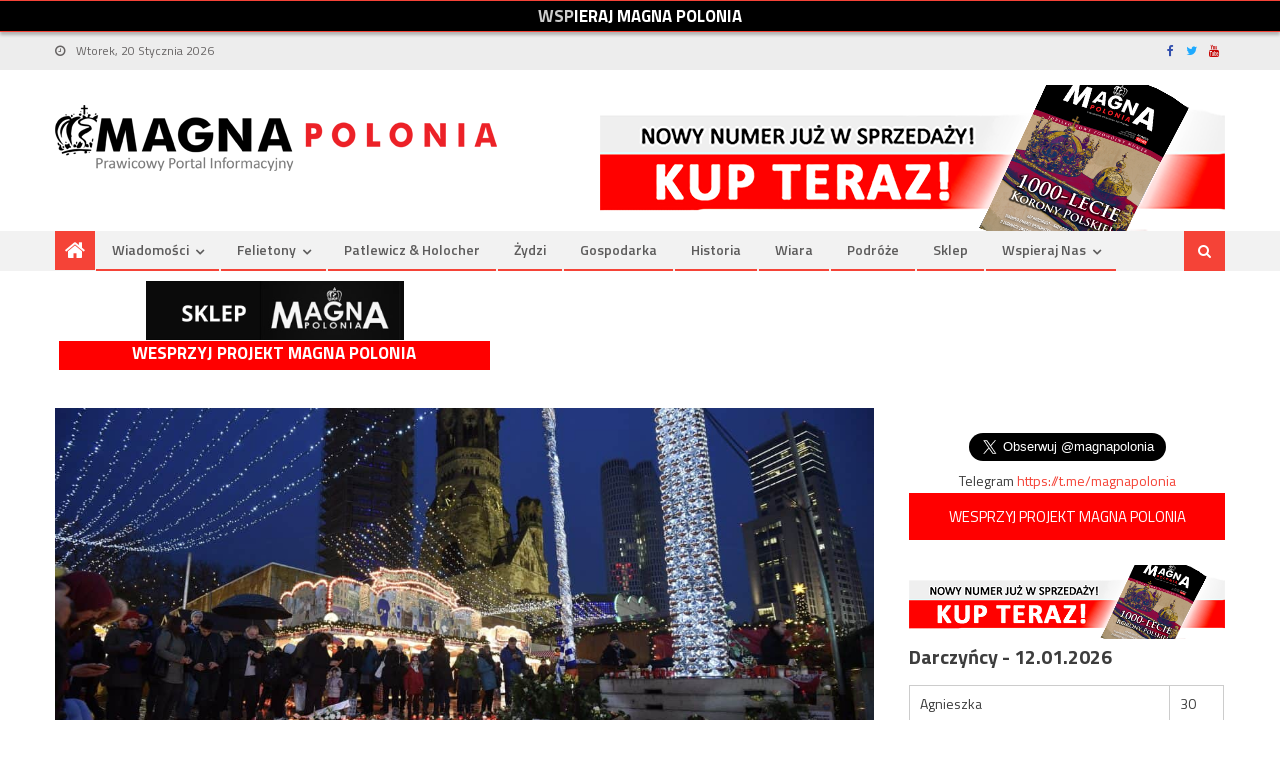

--- FILE ---
content_type: text/html; charset=UTF-8
request_url: https://www.magnapolonia.org/niemcy-usunieto-znicze-upamietniajace-ofiary-grudniowego-zamachu-terrorystycznego-na-swiatecznym-jarmarku/
body_size: 17701
content:
<!DOCTYPE html>
<html dir="ltr" lang="pl-PL" prefix="og: https://ogp.me/ns#" prefix="og: http://ogp.me/ns#">
<head>
<meta charset="UTF-8">
<meta name="viewport" content="width=device-width, initial-scale=1">
<link rel="shortcut icon" href="https://www.magnapolonia.org/wp-content/themes/editorial-magna/images/favicon.ico" />
<link rel="profile" href="http://gmpg.org/xfn/11">
<link rel="pingback" href="https://www.magnapolonia.org/xmlrpc.php">
<link media="all" href="https://www.magnapolonia.org/wp-content/cache/autoptimize/css/autoptimize_54c35d8675b8b8e01e3da4548bba70e9.css" rel="stylesheet"><title>Niemcy: Usunięto znicze upamiętniające ofiary grudniowego zamachu terrorystycznego na świątecznym jarmarku - Magna Polonia</title>
	<style>img:is([sizes="auto" i], [sizes^="auto," i]) { contain-intrinsic-size: 3000px 1500px }</style>
	
		<!-- All in One SEO 4.8.1.1 - aioseo.com -->
	<meta name="description" content="Jak informuje niezależny niemiecki portal Journalistenwatch. zlikwidowane zostało miejsce upamiętnienia ofiar zamachu na jarmarku bożonarodzeniowym w Berlinie. Plakaty, flagi, krzyże, wreszcie zdjęcia ofiar terroru i znicze usunięto, bo przeszkadzały w ustawieniu tegorocznego jarmarku, który za kilka dni zostanie otwarty na Bretscheidplatz. W miejscu, gdzie przed rokiem islamski terrorysta Anis Amri zamordował polskiego kierowcę Łukasza Urbana," />
	<meta name="robots" content="max-image-preview:large" />
	<meta name="author" content="Maciej Guzy"/>
	<link rel="canonical" href="https://www.magnapolonia.org/niemcy-usunieto-znicze-upamietniajace-ofiary-grudniowego-zamachu-terrorystycznego-na-swiatecznym-jarmarku/" />
	<meta name="generator" content="All in One SEO (AIOSEO) 4.8.1.1" />
		<meta property="og:locale" content="pl_PL" />
		<meta property="og:site_name" content="Magna Polonia" />
		<meta property="og:type" content="article" />
		<meta property="og:title" content="Niemcy: Usunięto znicze upamiętniające ofiary grudniowego zamachu terrorystycznego na świątecznym jarmarku - Magna Polonia" />
		<meta property="og:description" content="Jak informuje niezależny niemiecki portal Journalistenwatch. zlikwidowane zostało miejsce upamiętnienia ofiar zamachu na jarmarku bożonarodzeniowym w Berlinie. Plakaty, flagi, krzyże, wreszcie zdjęcia ofiar terroru i znicze usunięto, bo przeszkadzały w ustawieniu tegorocznego jarmarku, który za kilka dni zostanie otwarty na Bretscheidplatz. W miejscu, gdzie przed rokiem islamski terrorysta Anis Amri zamordował polskiego kierowcę Łukasza Urbana," />
		<meta property="og:url" content="https://www.magnapolonia.org/niemcy-usunieto-znicze-upamietniajace-ofiary-grudniowego-zamachu-terrorystycznego-na-swiatecznym-jarmarku/" />
		<meta property="og:image" content="https://www.magnapolonia.org/wp-content/uploads/2017/11/3b3ffb815731059b0d213a3f3b21590a.jpeg" />
		<meta property="og:image:secure_url" content="https://www.magnapolonia.org/wp-content/uploads/2017/11/3b3ffb815731059b0d213a3f3b21590a.jpeg" />
		<meta property="og:image:width" content="1210" />
		<meta property="og:image:height" content="806" />
		<meta property="article:section" content="Europa" />
		<meta property="article:published_time" content="2017-11-24T13:41:34+00:00" />
		<meta property="article:modified_time" content="2017-11-24T13:41:34+00:00" />
		<meta property="article:publisher" content="https://www.facebook.com/MagazynMagnaPolonia" />
		<meta name="twitter:card" content="summary_large_image" />
		<meta name="twitter:site" content="@magnapolonia" />
		<meta name="twitter:title" content="Niemcy: Usunięto znicze upamiętniające ofiary grudniowego zamachu terrorystycznego na świątecznym jarmarku - Magna Polonia" />
		<meta name="twitter:description" content="Jak informuje niezależny niemiecki portal Journalistenwatch. zlikwidowane zostało miejsce upamiętnienia ofiar zamachu na jarmarku bożonarodzeniowym w Berlinie. Plakaty, flagi, krzyże, wreszcie zdjęcia ofiar terroru i znicze usunięto, bo przeszkadzały w ustawieniu tegorocznego jarmarku, który za kilka dni zostanie otwarty na Bretscheidplatz. W miejscu, gdzie przed rokiem islamski terrorysta Anis Amri zamordował polskiego kierowcę Łukasza Urbana," />
		<meta name="twitter:creator" content="@magnapolonia" />
		<meta name="twitter:image" content="https://www.magnapolonia.org/wp-content/uploads/2017/11/3b3ffb815731059b0d213a3f3b21590a.jpeg" />
		<meta name="twitter:label1" content="Autor" />
		<meta name="twitter:data1" content="Maciej Guzy" />
		<meta name="twitter:label2" content="Szac. czas czytania" />
		<meta name="twitter:data2" content="1 minuta" />
		<script type="application/ld+json" class="aioseo-schema">
			{"@context":"https:\/\/schema.org","@graph":[{"@type":"Article","@id":"https:\/\/www.magnapolonia.org\/niemcy-usunieto-znicze-upamietniajace-ofiary-grudniowego-zamachu-terrorystycznego-na-swiatecznym-jarmarku\/#article","name":"Niemcy: Usuni\u0119to znicze upami\u0119tniaj\u0105ce ofiary grudniowego zamachu terrorystycznego na \u015bwi\u0105tecznym jarmarku - Magna Polonia","headline":"Niemcy: Usuni\u0119to znicze upami\u0119tniaj\u0105ce ofiary grudniowego zamachu terrorystycznego na \u015bwi\u0105tecznym jarmarku","author":{"@id":"https:\/\/www.magnapolonia.org\/author\/maciej-guzy\/#author"},"publisher":{"@id":"https:\/\/www.magnapolonia.org\/#organization"},"image":{"@type":"ImageObject","url":"https:\/\/www.magnapolonia.org\/wp-content\/uploads\/2017\/11\/3b3ffb815731059b0d213a3f3b21590a.jpeg","width":1210,"height":806,"caption":"epaselect epa05685729 Lit candles illuminate the scenery at the re-opened Christmas Market on Breitscheidplatz square in Berlin, Germany, 22 December 2016. An unknown assailant drove a truck into the crowded Christmas market in front of the Kaiser Wilhelm Memorial Church on 19 December evening killing at least twelve people and injuring around 50 more in what authorities said was a deliberate attack.  EPA\/RAINER JENSEN \nDostawca: PAP\/EPA."},"datePublished":"2017-11-24T14:41:34+01:00","dateModified":"2017-11-24T14:41:34+01:00","inLanguage":"pl-PL","mainEntityOfPage":{"@id":"https:\/\/www.magnapolonia.org\/niemcy-usunieto-znicze-upamietniajace-ofiary-grudniowego-zamachu-terrorystycznego-na-swiatecznym-jarmarku\/#webpage"},"isPartOf":{"@id":"https:\/\/www.magnapolonia.org\/niemcy-usunieto-znicze-upamietniajace-ofiary-grudniowego-zamachu-terrorystycznego-na-swiatecznym-jarmarku\/#webpage"},"articleSection":"Europa, Islam, Wiadomo\u015bci"},{"@type":"BreadcrumbList","@id":"https:\/\/www.magnapolonia.org\/niemcy-usunieto-znicze-upamietniajace-ofiary-grudniowego-zamachu-terrorystycznego-na-swiatecznym-jarmarku\/#breadcrumblist","itemListElement":[{"@type":"ListItem","@id":"https:\/\/www.magnapolonia.org\/#listItem","position":1,"name":"Dom","item":"https:\/\/www.magnapolonia.org\/","nextItem":{"@type":"ListItem","@id":"https:\/\/www.magnapolonia.org\/niemcy-usunieto-znicze-upamietniajace-ofiary-grudniowego-zamachu-terrorystycznego-na-swiatecznym-jarmarku\/#listItem","name":"Niemcy: Usuni\u0119to znicze upami\u0119tniaj\u0105ce ofiary grudniowego zamachu terrorystycznego na \u015bwi\u0105tecznym jarmarku"}},{"@type":"ListItem","@id":"https:\/\/www.magnapolonia.org\/niemcy-usunieto-znicze-upamietniajace-ofiary-grudniowego-zamachu-terrorystycznego-na-swiatecznym-jarmarku\/#listItem","position":2,"name":"Niemcy: Usuni\u0119to znicze upami\u0119tniaj\u0105ce ofiary grudniowego zamachu terrorystycznego na \u015bwi\u0105tecznym jarmarku","previousItem":{"@type":"ListItem","@id":"https:\/\/www.magnapolonia.org\/#listItem","name":"Dom"}}]},{"@type":"Organization","@id":"https:\/\/www.magnapolonia.org\/#organization","name":"Fundacja Magna Polonia","description":"Prawicowy Portal Informacyjny","url":"https:\/\/www.magnapolonia.org\/","telephone":"+48729977856","logo":{"@type":"ImageObject","url":"https:\/\/www.magnapolonia.org\/wp-content\/uploads\/2020\/11\/logo5.png","@id":"https:\/\/www.magnapolonia.org\/niemcy-usunieto-znicze-upamietniajace-ofiary-grudniowego-zamachu-terrorystycznego-na-swiatecznym-jarmarku\/#organizationLogo","width":1210,"height":532},"image":{"@id":"https:\/\/www.magnapolonia.org\/niemcy-usunieto-znicze-upamietniajace-ofiary-grudniowego-zamachu-terrorystycznego-na-swiatecznym-jarmarku\/#organizationLogo"},"sameAs":["https:\/\/www.facebook.com\/MagazynMagnaPolonia","https:\/\/twitter.com\/magnapolonia","https:\/\/www.instagram.com\/magna.polonia\/","https:\/\/www.youtube.com\/channel\/UC9W36UQLfThl4VhVnvtslkQ"]},{"@type":"Person","@id":"https:\/\/www.magnapolonia.org\/author\/maciej-guzy\/#author","url":"https:\/\/www.magnapolonia.org\/author\/maciej-guzy\/","name":"Maciej Guzy","image":{"@type":"ImageObject","@id":"https:\/\/www.magnapolonia.org\/niemcy-usunieto-znicze-upamietniajace-ofiary-grudniowego-zamachu-terrorystycznego-na-swiatecznym-jarmarku\/#authorImage","url":"https:\/\/secure.gravatar.com\/avatar\/236ad6eccdc6bff3b75f9ad174bed4077c156559b7b297d54ae79a5e4e947389?s=96&d=mm&r=g","width":96,"height":96,"caption":"Maciej Guzy"}},{"@type":"WebPage","@id":"https:\/\/www.magnapolonia.org\/niemcy-usunieto-znicze-upamietniajace-ofiary-grudniowego-zamachu-terrorystycznego-na-swiatecznym-jarmarku\/#webpage","url":"https:\/\/www.magnapolonia.org\/niemcy-usunieto-znicze-upamietniajace-ofiary-grudniowego-zamachu-terrorystycznego-na-swiatecznym-jarmarku\/","name":"Niemcy: Usuni\u0119to znicze upami\u0119tniaj\u0105ce ofiary grudniowego zamachu terrorystycznego na \u015bwi\u0105tecznym jarmarku - Magna Polonia","description":"Jak informuje niezale\u017cny niemiecki portal Journalistenwatch. zlikwidowane zosta\u0142o miejsce upami\u0119tnienia ofiar zamachu na jarmarku bo\u017conarodzeniowym w Berlinie. Plakaty, flagi, krzy\u017ce, wreszcie zdj\u0119cia ofiar terroru i znicze usuni\u0119to, bo przeszkadza\u0142y w ustawieniu tegorocznego jarmarku, kt\u00f3ry za kilka dni zostanie otwarty na Bretscheidplatz. W miejscu, gdzie przed rokiem islamski terrorysta Anis Amri zamordowa\u0142 polskiego kierowc\u0119 \u0141ukasza Urbana,","inLanguage":"pl-PL","isPartOf":{"@id":"https:\/\/www.magnapolonia.org\/#website"},"breadcrumb":{"@id":"https:\/\/www.magnapolonia.org\/niemcy-usunieto-znicze-upamietniajace-ofiary-grudniowego-zamachu-terrorystycznego-na-swiatecznym-jarmarku\/#breadcrumblist"},"author":{"@id":"https:\/\/www.magnapolonia.org\/author\/maciej-guzy\/#author"},"creator":{"@id":"https:\/\/www.magnapolonia.org\/author\/maciej-guzy\/#author"},"image":{"@type":"ImageObject","url":"https:\/\/www.magnapolonia.org\/wp-content\/uploads\/2017\/11\/3b3ffb815731059b0d213a3f3b21590a.jpeg","@id":"https:\/\/www.magnapolonia.org\/niemcy-usunieto-znicze-upamietniajace-ofiary-grudniowego-zamachu-terrorystycznego-na-swiatecznym-jarmarku\/#mainImage","width":1210,"height":806,"caption":"epaselect epa05685729 Lit candles illuminate the scenery at the re-opened Christmas Market on Breitscheidplatz square in Berlin, Germany, 22 December 2016. An unknown assailant drove a truck into the crowded Christmas market in front of the Kaiser Wilhelm Memorial Church on 19 December evening killing at least twelve people and injuring around 50 more in what authorities said was a deliberate attack.  EPA\/RAINER JENSEN \nDostawca: PAP\/EPA."},"primaryImageOfPage":{"@id":"https:\/\/www.magnapolonia.org\/niemcy-usunieto-znicze-upamietniajace-ofiary-grudniowego-zamachu-terrorystycznego-na-swiatecznym-jarmarku\/#mainImage"},"datePublished":"2017-11-24T14:41:34+01:00","dateModified":"2017-11-24T14:41:34+01:00"},{"@type":"WebSite","@id":"https:\/\/www.magnapolonia.org\/#website","url":"https:\/\/www.magnapolonia.org\/","name":"Magna Polonia","description":"Prawicowy Portal Informacyjny","inLanguage":"pl-PL","publisher":{"@id":"https:\/\/www.magnapolonia.org\/#organization"}}]}
		</script>
		<!-- All in One SEO -->

<link rel='dns-prefetch' href='//www.magnapolonia.org' />
<link rel='dns-prefetch' href='//fonts.googleapis.com' />
<link rel="alternate" type="application/rss+xml" title="Magna Polonia &raquo; Kanał z wpisami" href="https://www.magnapolonia.org/feed/" />
<script type="text/javascript">
/* <![CDATA[ */
window._wpemojiSettings = {"baseUrl":"https:\/\/s.w.org\/images\/core\/emoji\/16.0.1\/72x72\/","ext":".png","svgUrl":"https:\/\/s.w.org\/images\/core\/emoji\/16.0.1\/svg\/","svgExt":".svg","source":{"concatemoji":"https:\/\/www.magnapolonia.org\/wp-includes\/js\/wp-emoji-release.min.js?ver=6.8.3"}};
/*! This file is auto-generated */
!function(s,n){var o,i,e;function c(e){try{var t={supportTests:e,timestamp:(new Date).valueOf()};sessionStorage.setItem(o,JSON.stringify(t))}catch(e){}}function p(e,t,n){e.clearRect(0,0,e.canvas.width,e.canvas.height),e.fillText(t,0,0);var t=new Uint32Array(e.getImageData(0,0,e.canvas.width,e.canvas.height).data),a=(e.clearRect(0,0,e.canvas.width,e.canvas.height),e.fillText(n,0,0),new Uint32Array(e.getImageData(0,0,e.canvas.width,e.canvas.height).data));return t.every(function(e,t){return e===a[t]})}function u(e,t){e.clearRect(0,0,e.canvas.width,e.canvas.height),e.fillText(t,0,0);for(var n=e.getImageData(16,16,1,1),a=0;a<n.data.length;a++)if(0!==n.data[a])return!1;return!0}function f(e,t,n,a){switch(t){case"flag":return n(e,"\ud83c\udff3\ufe0f\u200d\u26a7\ufe0f","\ud83c\udff3\ufe0f\u200b\u26a7\ufe0f")?!1:!n(e,"\ud83c\udde8\ud83c\uddf6","\ud83c\udde8\u200b\ud83c\uddf6")&&!n(e,"\ud83c\udff4\udb40\udc67\udb40\udc62\udb40\udc65\udb40\udc6e\udb40\udc67\udb40\udc7f","\ud83c\udff4\u200b\udb40\udc67\u200b\udb40\udc62\u200b\udb40\udc65\u200b\udb40\udc6e\u200b\udb40\udc67\u200b\udb40\udc7f");case"emoji":return!a(e,"\ud83e\udedf")}return!1}function g(e,t,n,a){var r="undefined"!=typeof WorkerGlobalScope&&self instanceof WorkerGlobalScope?new OffscreenCanvas(300,150):s.createElement("canvas"),o=r.getContext("2d",{willReadFrequently:!0}),i=(o.textBaseline="top",o.font="600 32px Arial",{});return e.forEach(function(e){i[e]=t(o,e,n,a)}),i}function t(e){var t=s.createElement("script");t.src=e,t.defer=!0,s.head.appendChild(t)}"undefined"!=typeof Promise&&(o="wpEmojiSettingsSupports",i=["flag","emoji"],n.supports={everything:!0,everythingExceptFlag:!0},e=new Promise(function(e){s.addEventListener("DOMContentLoaded",e,{once:!0})}),new Promise(function(t){var n=function(){try{var e=JSON.parse(sessionStorage.getItem(o));if("object"==typeof e&&"number"==typeof e.timestamp&&(new Date).valueOf()<e.timestamp+604800&&"object"==typeof e.supportTests)return e.supportTests}catch(e){}return null}();if(!n){if("undefined"!=typeof Worker&&"undefined"!=typeof OffscreenCanvas&&"undefined"!=typeof URL&&URL.createObjectURL&&"undefined"!=typeof Blob)try{var e="postMessage("+g.toString()+"("+[JSON.stringify(i),f.toString(),p.toString(),u.toString()].join(",")+"));",a=new Blob([e],{type:"text/javascript"}),r=new Worker(URL.createObjectURL(a),{name:"wpTestEmojiSupports"});return void(r.onmessage=function(e){c(n=e.data),r.terminate(),t(n)})}catch(e){}c(n=g(i,f,p,u))}t(n)}).then(function(e){for(var t in e)n.supports[t]=e[t],n.supports.everything=n.supports.everything&&n.supports[t],"flag"!==t&&(n.supports.everythingExceptFlag=n.supports.everythingExceptFlag&&n.supports[t]);n.supports.everythingExceptFlag=n.supports.everythingExceptFlag&&!n.supports.flag,n.DOMReady=!1,n.readyCallback=function(){n.DOMReady=!0}}).then(function(){return e}).then(function(){var e;n.supports.everything||(n.readyCallback(),(e=n.source||{}).concatemoji?t(e.concatemoji):e.wpemoji&&e.twemoji&&(t(e.twemoji),t(e.wpemoji)))}))}((window,document),window._wpemojiSettings);
/* ]]> */
</script>
<style id='wp-emoji-styles-inline-css' type='text/css'>

	img.wp-smiley, img.emoji {
		display: inline !important;
		border: none !important;
		box-shadow: none !important;
		height: 1em !important;
		width: 1em !important;
		margin: 0 0.07em !important;
		vertical-align: -0.1em !important;
		background: none !important;
		padding: 0 !important;
	}
</style>

<style id='classic-theme-styles-inline-css' type='text/css'>
/*! This file is auto-generated */
.wp-block-button__link{color:#fff;background-color:#32373c;border-radius:9999px;box-shadow:none;text-decoration:none;padding:calc(.667em + 2px) calc(1.333em + 2px);font-size:1.125em}.wp-block-file__button{background:#32373c;color:#fff;text-decoration:none}
</style>
<style id='global-styles-inline-css' type='text/css'>
:root{--wp--preset--aspect-ratio--square: 1;--wp--preset--aspect-ratio--4-3: 4/3;--wp--preset--aspect-ratio--3-4: 3/4;--wp--preset--aspect-ratio--3-2: 3/2;--wp--preset--aspect-ratio--2-3: 2/3;--wp--preset--aspect-ratio--16-9: 16/9;--wp--preset--aspect-ratio--9-16: 9/16;--wp--preset--color--black: #000000;--wp--preset--color--cyan-bluish-gray: #abb8c3;--wp--preset--color--white: #ffffff;--wp--preset--color--pale-pink: #f78da7;--wp--preset--color--vivid-red: #cf2e2e;--wp--preset--color--luminous-vivid-orange: #ff6900;--wp--preset--color--luminous-vivid-amber: #fcb900;--wp--preset--color--light-green-cyan: #7bdcb5;--wp--preset--color--vivid-green-cyan: #00d084;--wp--preset--color--pale-cyan-blue: #8ed1fc;--wp--preset--color--vivid-cyan-blue: #0693e3;--wp--preset--color--vivid-purple: #9b51e0;--wp--preset--gradient--vivid-cyan-blue-to-vivid-purple: linear-gradient(135deg,rgba(6,147,227,1) 0%,rgb(155,81,224) 100%);--wp--preset--gradient--light-green-cyan-to-vivid-green-cyan: linear-gradient(135deg,rgb(122,220,180) 0%,rgb(0,208,130) 100%);--wp--preset--gradient--luminous-vivid-amber-to-luminous-vivid-orange: linear-gradient(135deg,rgba(252,185,0,1) 0%,rgba(255,105,0,1) 100%);--wp--preset--gradient--luminous-vivid-orange-to-vivid-red: linear-gradient(135deg,rgba(255,105,0,1) 0%,rgb(207,46,46) 100%);--wp--preset--gradient--very-light-gray-to-cyan-bluish-gray: linear-gradient(135deg,rgb(238,238,238) 0%,rgb(169,184,195) 100%);--wp--preset--gradient--cool-to-warm-spectrum: linear-gradient(135deg,rgb(74,234,220) 0%,rgb(151,120,209) 20%,rgb(207,42,186) 40%,rgb(238,44,130) 60%,rgb(251,105,98) 80%,rgb(254,248,76) 100%);--wp--preset--gradient--blush-light-purple: linear-gradient(135deg,rgb(255,206,236) 0%,rgb(152,150,240) 100%);--wp--preset--gradient--blush-bordeaux: linear-gradient(135deg,rgb(254,205,165) 0%,rgb(254,45,45) 50%,rgb(107,0,62) 100%);--wp--preset--gradient--luminous-dusk: linear-gradient(135deg,rgb(255,203,112) 0%,rgb(199,81,192) 50%,rgb(65,88,208) 100%);--wp--preset--gradient--pale-ocean: linear-gradient(135deg,rgb(255,245,203) 0%,rgb(182,227,212) 50%,rgb(51,167,181) 100%);--wp--preset--gradient--electric-grass: linear-gradient(135deg,rgb(202,248,128) 0%,rgb(113,206,126) 100%);--wp--preset--gradient--midnight: linear-gradient(135deg,rgb(2,3,129) 0%,rgb(40,116,252) 100%);--wp--preset--font-size--small: 13px;--wp--preset--font-size--medium: 20px;--wp--preset--font-size--large: 36px;--wp--preset--font-size--x-large: 42px;--wp--preset--spacing--20: 0.44rem;--wp--preset--spacing--30: 0.67rem;--wp--preset--spacing--40: 1rem;--wp--preset--spacing--50: 1.5rem;--wp--preset--spacing--60: 2.25rem;--wp--preset--spacing--70: 3.38rem;--wp--preset--spacing--80: 5.06rem;--wp--preset--shadow--natural: 6px 6px 9px rgba(0, 0, 0, 0.2);--wp--preset--shadow--deep: 12px 12px 50px rgba(0, 0, 0, 0.4);--wp--preset--shadow--sharp: 6px 6px 0px rgba(0, 0, 0, 0.2);--wp--preset--shadow--outlined: 6px 6px 0px -3px rgba(255, 255, 255, 1), 6px 6px rgba(0, 0, 0, 1);--wp--preset--shadow--crisp: 6px 6px 0px rgba(0, 0, 0, 1);}:where(.is-layout-flex){gap: 0.5em;}:where(.is-layout-grid){gap: 0.5em;}body .is-layout-flex{display: flex;}.is-layout-flex{flex-wrap: wrap;align-items: center;}.is-layout-flex > :is(*, div){margin: 0;}body .is-layout-grid{display: grid;}.is-layout-grid > :is(*, div){margin: 0;}:where(.wp-block-columns.is-layout-flex){gap: 2em;}:where(.wp-block-columns.is-layout-grid){gap: 2em;}:where(.wp-block-post-template.is-layout-flex){gap: 1.25em;}:where(.wp-block-post-template.is-layout-grid){gap: 1.25em;}.has-black-color{color: var(--wp--preset--color--black) !important;}.has-cyan-bluish-gray-color{color: var(--wp--preset--color--cyan-bluish-gray) !important;}.has-white-color{color: var(--wp--preset--color--white) !important;}.has-pale-pink-color{color: var(--wp--preset--color--pale-pink) !important;}.has-vivid-red-color{color: var(--wp--preset--color--vivid-red) !important;}.has-luminous-vivid-orange-color{color: var(--wp--preset--color--luminous-vivid-orange) !important;}.has-luminous-vivid-amber-color{color: var(--wp--preset--color--luminous-vivid-amber) !important;}.has-light-green-cyan-color{color: var(--wp--preset--color--light-green-cyan) !important;}.has-vivid-green-cyan-color{color: var(--wp--preset--color--vivid-green-cyan) !important;}.has-pale-cyan-blue-color{color: var(--wp--preset--color--pale-cyan-blue) !important;}.has-vivid-cyan-blue-color{color: var(--wp--preset--color--vivid-cyan-blue) !important;}.has-vivid-purple-color{color: var(--wp--preset--color--vivid-purple) !important;}.has-black-background-color{background-color: var(--wp--preset--color--black) !important;}.has-cyan-bluish-gray-background-color{background-color: var(--wp--preset--color--cyan-bluish-gray) !important;}.has-white-background-color{background-color: var(--wp--preset--color--white) !important;}.has-pale-pink-background-color{background-color: var(--wp--preset--color--pale-pink) !important;}.has-vivid-red-background-color{background-color: var(--wp--preset--color--vivid-red) !important;}.has-luminous-vivid-orange-background-color{background-color: var(--wp--preset--color--luminous-vivid-orange) !important;}.has-luminous-vivid-amber-background-color{background-color: var(--wp--preset--color--luminous-vivid-amber) !important;}.has-light-green-cyan-background-color{background-color: var(--wp--preset--color--light-green-cyan) !important;}.has-vivid-green-cyan-background-color{background-color: var(--wp--preset--color--vivid-green-cyan) !important;}.has-pale-cyan-blue-background-color{background-color: var(--wp--preset--color--pale-cyan-blue) !important;}.has-vivid-cyan-blue-background-color{background-color: var(--wp--preset--color--vivid-cyan-blue) !important;}.has-vivid-purple-background-color{background-color: var(--wp--preset--color--vivid-purple) !important;}.has-black-border-color{border-color: var(--wp--preset--color--black) !important;}.has-cyan-bluish-gray-border-color{border-color: var(--wp--preset--color--cyan-bluish-gray) !important;}.has-white-border-color{border-color: var(--wp--preset--color--white) !important;}.has-pale-pink-border-color{border-color: var(--wp--preset--color--pale-pink) !important;}.has-vivid-red-border-color{border-color: var(--wp--preset--color--vivid-red) !important;}.has-luminous-vivid-orange-border-color{border-color: var(--wp--preset--color--luminous-vivid-orange) !important;}.has-luminous-vivid-amber-border-color{border-color: var(--wp--preset--color--luminous-vivid-amber) !important;}.has-light-green-cyan-border-color{border-color: var(--wp--preset--color--light-green-cyan) !important;}.has-vivid-green-cyan-border-color{border-color: var(--wp--preset--color--vivid-green-cyan) !important;}.has-pale-cyan-blue-border-color{border-color: var(--wp--preset--color--pale-cyan-blue) !important;}.has-vivid-cyan-blue-border-color{border-color: var(--wp--preset--color--vivid-cyan-blue) !important;}.has-vivid-purple-border-color{border-color: var(--wp--preset--color--vivid-purple) !important;}.has-vivid-cyan-blue-to-vivid-purple-gradient-background{background: var(--wp--preset--gradient--vivid-cyan-blue-to-vivid-purple) !important;}.has-light-green-cyan-to-vivid-green-cyan-gradient-background{background: var(--wp--preset--gradient--light-green-cyan-to-vivid-green-cyan) !important;}.has-luminous-vivid-amber-to-luminous-vivid-orange-gradient-background{background: var(--wp--preset--gradient--luminous-vivid-amber-to-luminous-vivid-orange) !important;}.has-luminous-vivid-orange-to-vivid-red-gradient-background{background: var(--wp--preset--gradient--luminous-vivid-orange-to-vivid-red) !important;}.has-very-light-gray-to-cyan-bluish-gray-gradient-background{background: var(--wp--preset--gradient--very-light-gray-to-cyan-bluish-gray) !important;}.has-cool-to-warm-spectrum-gradient-background{background: var(--wp--preset--gradient--cool-to-warm-spectrum) !important;}.has-blush-light-purple-gradient-background{background: var(--wp--preset--gradient--blush-light-purple) !important;}.has-blush-bordeaux-gradient-background{background: var(--wp--preset--gradient--blush-bordeaux) !important;}.has-luminous-dusk-gradient-background{background: var(--wp--preset--gradient--luminous-dusk) !important;}.has-pale-ocean-gradient-background{background: var(--wp--preset--gradient--pale-ocean) !important;}.has-electric-grass-gradient-background{background: var(--wp--preset--gradient--electric-grass) !important;}.has-midnight-gradient-background{background: var(--wp--preset--gradient--midnight) !important;}.has-small-font-size{font-size: var(--wp--preset--font-size--small) !important;}.has-medium-font-size{font-size: var(--wp--preset--font-size--medium) !important;}.has-large-font-size{font-size: var(--wp--preset--font-size--large) !important;}.has-x-large-font-size{font-size: var(--wp--preset--font-size--x-large) !important;}
:where(.wp-block-post-template.is-layout-flex){gap: 1.25em;}:where(.wp-block-post-template.is-layout-grid){gap: 1.25em;}
:where(.wp-block-columns.is-layout-flex){gap: 2em;}:where(.wp-block-columns.is-layout-grid){gap: 2em;}
:root :where(.wp-block-pullquote){font-size: 1.5em;line-height: 1.6;}
</style>
<style id='age-gate-custom-inline-css' type='text/css'>
:root{--ag-background-image-position: center center;--ag-background-image-opacity: 1;--ag-form-background: rgba(255,255,255,1);--ag-text-color: #000000;--ag-blur: 5px;}
</style>

<style id='age-gate-options-inline-css' type='text/css'>
:root{--ag-background-image-position: center center;--ag-background-image-opacity: 1;--ag-form-background: rgba(255,255,255,1);--ag-text-color: #000000;--ag-blur: 5px;}
</style>





<link rel='stylesheet' id='editorial-google-font-css' href='//fonts.googleapis.com/css?family=Titillium+Web%3A400%2C600%2C700%2C300&#038;subset=latin%2Clatin-ext&#038;ver=6.8.3' type='text/css' media='all' />


<script type="text/javascript" src="https://www.magnapolonia.org/wp-includes/js/jquery/jquery.min.js?ver=3.7.1" id="jquery-core-js"></script>

<link rel="https://api.w.org/" href="https://www.magnapolonia.org/wp-json/" /><link rel="alternate" title="JSON" type="application/json" href="https://www.magnapolonia.org/wp-json/wp/v2/posts/31479" /><link rel="EditURI" type="application/rsd+xml" title="RSD" href="https://www.magnapolonia.org/xmlrpc.php?rsd" />
<meta name="generator" content="WordPress 6.8.3" />
<link rel='shortlink' href='https://www.magnapolonia.org/?p=31479' />
<link rel="alternate" title="oEmbed (JSON)" type="application/json+oembed" href="https://www.magnapolonia.org/wp-json/oembed/1.0/embed?url=https%3A%2F%2Fwww.magnapolonia.org%2Fniemcy-usunieto-znicze-upamietniajace-ofiary-grudniowego-zamachu-terrorystycznego-na-swiatecznym-jarmarku%2F" />
<link rel="alternate" title="oEmbed (XML)" type="text/xml+oembed" href="https://www.magnapolonia.org/wp-json/oembed/1.0/embed?url=https%3A%2F%2Fwww.magnapolonia.org%2Fniemcy-usunieto-znicze-upamietniajace-ofiary-grudniowego-zamachu-terrorystycznego-na-swiatecznym-jarmarku%2F&#038;format=xml" />
<meta name="follow.[base64]" content="RYBlU9h3veEFJ0twQ22T"/>    <meta property="og:type" content="article" />
    <meta property="og:title" content="Niemcy: Usunięto znicze upamiętniające ofiary grudniowego zamachu terrorystycznego na świątecznym jarmarku" />
    <meta property="og:url" content="https://www.magnapolonia.org/niemcy-usunieto-znicze-upamietniajace-ofiary-grudniowego-zamachu-terrorystycznego-na-swiatecznym-jarmarku/" />
    <meta property="og:description" content="Jak informuje niezależny niemiecki portal Journalistenwatch. zlikwidowane zostało miejsce upamiętnienia ofiar zamachu na jarmarku bożonarodzeniowym w Berlinie. Plakaty, flagi, krzyże, wreszcie zdjęcia ofiar terroru i znicze usunięto, bo przeszkadzały w ustawieniu tegorocznego jarmarku, który za kilka dni zostanie otwarty na Bretscheidplatz. W miejscu, gdzie przed rokiem islamski terrorysta Anis Amri zamordował polskiego kierowcę Łukasza Urbana, [&hellip;]" />
        <meta property="og:image" content="https://www.magnapolonia.org/wp-content/uploads/2017/11/3b3ffb815731059b0d213a3f3b21590a.jpeg" />
    
    
<!-- Google tag (gtag.js) -->
<script async src="https://www.googletagmanager.com/gtag/js?id=G-GBF8TEZK7P"></script>
<script>
  window.dataLayer = window.dataLayer || [];
  function gtag(){dataLayer.push(arguments);}
  gtag('js', new Date());

  gtag('config', 'G-GBF8TEZK7P', { 'content_author': '9' });
</script>

  <!-- reklama_head_rest -->
              <style type="text/css">
                .category-button.mt-cat-13 a { background: #f54337}
.category-button.mt-cat-13 a:hover { background: #c31105}
.block-header.mt-cat-13 { border-left: 2px solid #f54337 }
.archive .page-header.mt-cat-13 { border-left: 4px solid #f54337 }
#site-navigation ul li.mt-cat-13 { border-bottom-color: #f54337 }
.category-button.mt-cat-2 a { background: #f54337}
.category-button.mt-cat-2 a:hover { background: #c31105}
.block-header.mt-cat-2 { border-left: 2px solid #f54337 }
.archive .page-header.mt-cat-2 { border-left: 4px solid #f54337 }
#site-navigation ul li.mt-cat-2 { border-bottom-color: #f54337 }
.category-button.mt-cat-3 a { background: #f54337}
.category-button.mt-cat-3 a:hover { background: #c31105}
.block-header.mt-cat-3 { border-left: 2px solid #f54337 }
.archive .page-header.mt-cat-3 { border-left: 4px solid #f54337 }
#site-navigation ul li.mt-cat-3 { border-bottom-color: #f54337 }
.category-button.mt-cat-6 a { background: #f54337}
.category-button.mt-cat-6 a:hover { background: #c31105}
.block-header.mt-cat-6 { border-left: 2px solid #f54337 }
.archive .page-header.mt-cat-6 { border-left: 4px solid #f54337 }
#site-navigation ul li.mt-cat-6 { border-bottom-color: #f54337 }
.category-button.mt-cat-170 a { background: #f54337}
.category-button.mt-cat-170 a:hover { background: #c31105}
.block-header.mt-cat-170 { border-left: 2px solid #f54337 }
.archive .page-header.mt-cat-170 { border-left: 4px solid #f54337 }
#site-navigation ul li.mt-cat-170 { border-bottom-color: #f54337 }
.category-button.mt-cat-7 a { background: #f54337}
.category-button.mt-cat-7 a:hover { background: #c31105}
.block-header.mt-cat-7 { border-left: 2px solid #f54337 }
.archive .page-header.mt-cat-7 { border-left: 4px solid #f54337 }
#site-navigation ul li.mt-cat-7 { border-bottom-color: #f54337 }
.category-button.mt-cat-8 a { background: #f54337}
.category-button.mt-cat-8 a:hover { background: #c31105}
.block-header.mt-cat-8 { border-left: 2px solid #f54337 }
.archive .page-header.mt-cat-8 { border-left: 4px solid #f54337 }
#site-navigation ul li.mt-cat-8 { border-bottom-color: #f54337 }
.category-button.mt-cat-133 a { background: #f54337}
.category-button.mt-cat-133 a:hover { background: #c31105}
.block-header.mt-cat-133 { border-left: 2px solid #f54337 }
.archive .page-header.mt-cat-133 { border-left: 4px solid #f54337 }
#site-navigation ul li.mt-cat-133 { border-bottom-color: #f54337 }
.category-button.mt-cat-27 a { background: #f54337}
.category-button.mt-cat-27 a:hover { background: #c31105}
.block-header.mt-cat-27 { border-left: 2px solid #f54337 }
.archive .page-header.mt-cat-27 { border-left: 4px solid #f54337 }
#site-navigation ul li.mt-cat-27 { border-bottom-color: #f54337 }
.category-button.mt-cat-5 a { background: #f54337}
.category-button.mt-cat-5 a:hover { background: #c31105}
.block-header.mt-cat-5 { border-left: 2px solid #f54337 }
.archive .page-header.mt-cat-5 { border-left: 4px solid #f54337 }
#site-navigation ul li.mt-cat-5 { border-bottom-color: #f54337 }
.category-button.mt-cat-210 a { background: #f54337}
.category-button.mt-cat-210 a:hover { background: #c31105}
.block-header.mt-cat-210 { border-left: 2px solid #f54337 }
.archive .page-header.mt-cat-210 { border-left: 4px solid #f54337 }
#site-navigation ul li.mt-cat-210 { border-bottom-color: #f54337 }
.category-button.mt-cat-282 a { background: #f54337}
.category-button.mt-cat-282 a:hover { background: #c31105}
.block-header.mt-cat-282 { border-left: 2px solid #f54337 }
.archive .page-header.mt-cat-282 { border-left: 4px solid #f54337 }
#site-navigation ul li.mt-cat-282 { border-bottom-color: #f54337 }
.category-button.mt-cat-12 a { background: #f54337}
.category-button.mt-cat-12 a:hover { background: #c31105}
.block-header.mt-cat-12 { border-left: 2px solid #f54337 }
.archive .page-header.mt-cat-12 { border-left: 4px solid #f54337 }
#site-navigation ul li.mt-cat-12 { border-bottom-color: #f54337 }
.category-button.mt-cat-4 a { background: #f54337}
.category-button.mt-cat-4 a:hover { background: #c31105}
.block-header.mt-cat-4 { border-left: 2px solid #f54337 }
.archive .page-header.mt-cat-4 { border-left: 4px solid #f54337 }
#site-navigation ul li.mt-cat-4 { border-bottom-color: #f54337 }
.category-button.mt-cat-169 a { background: #f54337}
.category-button.mt-cat-169 a:hover { background: #c31105}
.block-header.mt-cat-169 { border-left: 2px solid #f54337 }
.archive .page-header.mt-cat-169 { border-left: 4px solid #f54337 }
#site-navigation ul li.mt-cat-169 { border-bottom-color: #f54337 }
.category-button.mt-cat-14 a { background: #f54337}
.category-button.mt-cat-14 a:hover { background: #c31105}
.block-header.mt-cat-14 { border-left: 2px solid #f54337 }
.archive .page-header.mt-cat-14 { border-left: 4px solid #f54337 }
#site-navigation ul li.mt-cat-14 { border-bottom-color: #f54337 }
.category-button.mt-cat-16 a { background: #f54337}
.category-button.mt-cat-16 a:hover { background: #c31105}
.block-header.mt-cat-16 { border-left: 2px solid #f54337 }
.archive .page-header.mt-cat-16 { border-left: 4px solid #f54337 }
#site-navigation ul li.mt-cat-16 { border-bottom-color: #f54337 }
.category-button.mt-cat-195 a { background: #f54337}
.category-button.mt-cat-195 a:hover { background: #c31105}
.block-header.mt-cat-195 { border-left: 2px solid #f54337 }
.archive .page-header.mt-cat-195 { border-left: 4px solid #f54337 }
#site-navigation ul li.mt-cat-195 { border-bottom-color: #f54337 }
.category-button.mt-cat-206 a { background: #f54337}
.category-button.mt-cat-206 a:hover { background: #c31105}
.block-header.mt-cat-206 { border-left: 2px solid #f54337 }
.archive .page-header.mt-cat-206 { border-left: 4px solid #f54337 }
#site-navigation ul li.mt-cat-206 { border-bottom-color: #f54337 }
.category-button.mt-cat-205 a { background: #f54337}
.category-button.mt-cat-205 a:hover { background: #c31105}
.block-header.mt-cat-205 { border-left: 2px solid #f54337 }
.archive .page-header.mt-cat-205 { border-left: 4px solid #f54337 }
#site-navigation ul li.mt-cat-205 { border-bottom-color: #f54337 }
.category-button.mt-cat-209 a { background: #f54337}
.category-button.mt-cat-209 a:hover { background: #c31105}
.block-header.mt-cat-209 { border-left: 2px solid #f54337 }
.archive .page-header.mt-cat-209 { border-left: 4px solid #f54337 }
#site-navigation ul li.mt-cat-209 { border-bottom-color: #f54337 }
.category-button.mt-cat-194 a { background: #f54337}
.category-button.mt-cat-194 a:hover { background: #c31105}
.block-header.mt-cat-194 { border-left: 2px solid #f54337 }
.archive .page-header.mt-cat-194 { border-left: 4px solid #f54337 }
#site-navigation ul li.mt-cat-194 { border-bottom-color: #f54337 }
.category-button.mt-cat-207 a { background: #f54337}
.category-button.mt-cat-207 a:hover { background: #c31105}
.block-header.mt-cat-207 { border-left: 2px solid #f54337 }
.archive .page-header.mt-cat-207 { border-left: 4px solid #f54337 }
#site-navigation ul li.mt-cat-207 { border-bottom-color: #f54337 }
.category-button.mt-cat-204 a { background: #f54337}
.category-button.mt-cat-204 a:hover { background: #c31105}
.block-header.mt-cat-204 { border-left: 2px solid #f54337 }
.archive .page-header.mt-cat-204 { border-left: 4px solid #f54337 }
#site-navigation ul li.mt-cat-204 { border-bottom-color: #f54337 }
.category-button.mt-cat-1 a { background: #f54337}
.category-button.mt-cat-1 a:hover { background: #c31105}
.block-header.mt-cat-1 { border-left: 2px solid #f54337 }
.archive .page-header.mt-cat-1 { border-left: 4px solid #f54337 }
#site-navigation ul li.mt-cat-1 { border-bottom-color: #f54337 }
.category-button.mt-cat-10 a { background: #f54337}
.category-button.mt-cat-10 a:hover { background: #c31105}
.block-header.mt-cat-10 { border-left: 2px solid #f54337 }
.archive .page-header.mt-cat-10 { border-left: 4px solid #f54337 }
#site-navigation ul li.mt-cat-10 { border-bottom-color: #f54337 }
.category-button.mt-cat-211 a { background: #f54337}
.category-button.mt-cat-211 a:hover { background: #c31105}
.block-header.mt-cat-211 { border-left: 2px solid #f54337 }
.archive .page-header.mt-cat-211 { border-left: 4px solid #f54337 }
#site-navigation ul li.mt-cat-211 { border-bottom-color: #f54337 }
.navigation .nav-links a,.bttn,button,input[type='button'],input[type='reset'],input[type='submit'],.navigation .nav-links a:hover,.bttn:hover,button,input[type='button']:hover,input[type='reset']:hover,input[type='submit']:hover,.edit-link .post-edit-link ,.reply .comment-reply-link,.home-icon,.search-main,.header-search-wrapper .search-form-main .search-submit,.mt-slider-section .bx-controls a:hover,.widget_search .search-submit,.error404 .page-title,.archive.archive-classic .entry-title a:after,#mt-scrollup,.widget_tag_cloud .tagcloud a:hover,.sub-toggle,#site-navigation ul > li:hover > .sub-toggle, #site-navigation ul > li.current-menu-item .sub-toggle, #site-navigation ul > li.current-menu-ancestor .sub-toggle{ background:#f54337}
.navigation .nav-links a,.bttn,button,input[type='button'],input[type='reset'],input[type='submit'],.widget_search .search-submit,.widget_tag_cloud .tagcloud a:hover{ border-color:#f54337}
.comment-list .comment-body ,.header-search-wrapper .search-form-main{ border-top-color:#f54337}
#site-navigation ul li,.header-search-wrapper .search-form-main:before{ border-bottom-color:#f54337}
.archive .page-header,.block-header, .widget .widget-title-wrapper, .related-articles-wrapper .widget-title-wrapper{ border-left-color:#f54337}
a,a:hover,a:focus,a:active,.entry-footer a:hover,.comment-author .fn .url:hover,#cancel-comment-reply-link,#cancel-comment-reply-link:before, .logged-in-as a,.top-menu ul li a:hover,#footer-navigation ul li a:hover,#site-navigation ul li a:hover,#site-navigation ul li.current-menu-item a,.mt-slider-section .slide-title a:hover,.featured-post-wrapper .featured-title a:hover,.editorial_block_grid .post-title a:hover,.slider-meta-wrapper span:hover,.slider-meta-wrapper a:hover,.featured-meta-wrapper span:hover,.featured-meta-wrapper a:hover,.post-meta-wrapper > span:hover,.post-meta-wrapper span > a:hover ,.grid-posts-block .post-title a:hover,.list-posts-block .single-post-wrapper .post-content-wrapper .post-title a:hover,.column-posts-block .single-post-wrapper.secondary-post .post-content-wrapper .post-title a:hover,.widget a:hover,.widget a:hover::before,.widget li:hover::before,.entry-title a:hover,.entry-meta span a:hover,.post-readmore a:hover,.archive-classic .entry-title a:hover,
            .archive-columns .entry-title a:hover,.related-posts-wrapper .post-title a:hover,.block-header .block-title a:hover,.widget .widget-title a:hover,.related-articles-wrapper .related-title a:hover { color:#f54337}
            </style>
      <meta name="onesignal" content="wordpress-plugin"/>
            <script>

      window.OneSignalDeferred = window.OneSignalDeferred || [];

      OneSignalDeferred.push(function(OneSignal) {
        var oneSignal_options = {};
        window._oneSignalInitOptions = oneSignal_options;

        oneSignal_options['serviceWorkerParam'] = { scope: '/' };
oneSignal_options['serviceWorkerPath'] = 'OneSignalSDKWorker.js.php';

        OneSignal.Notifications.setDefaultUrl("https://www.magnapolonia.org");

        oneSignal_options['wordpress'] = true;
oneSignal_options['appId'] = '8245e006-039a-43fd-b9b2-41bea2e38fc8';
oneSignal_options['allowLocalhostAsSecureOrigin'] = true;
oneSignal_options['welcomeNotification'] = { };
oneSignal_options['welcomeNotification']['title'] = "";
oneSignal_options['welcomeNotification']['message'] = "Dziękujemy za zapisanie się do powiadomień Magna Polonia";
oneSignal_options['path'] = "https://www.magnapolonia.org/wp-content/plugins/onesignal-free-web-push-notifications/sdk_files/";
oneSignal_options['promptOptions'] = { };
oneSignal_options['promptOptions']['actionMessage'] = "Czy chcesz abyśmy wysyłali Ci najnowsze wiadomości? Warto!";
oneSignal_options['promptOptions']['acceptButtonText'] = "TAK";
oneSignal_options['promptOptions']['cancelButtonText'] = "Nie, dziękuję...";
oneSignal_options['promptOptions']['siteName'] = "www.magnapolonia.org";
oneSignal_options['promptOptions']['autoAcceptTitle'] = "Tak";
oneSignal_options['notifyButton'] = { };
oneSignal_options['notifyButton']['enable'] = true;
oneSignal_options['notifyButton']['position'] = 'bottom-left';
oneSignal_options['notifyButton']['theme'] = 'default';
oneSignal_options['notifyButton']['size'] = 'large';
oneSignal_options['notifyButton']['showCredit'] = true;
oneSignal_options['notifyButton']['text'] = {};
oneSignal_options['notifyButton']['text']['tip.state.unsubscribed'] = 'Bądź na bieżąco z wiadomościami!';
oneSignal_options['notifyButton']['text']['tip.state.subscribed'] = 'Od teraz będziemy wysyłać Ci powiadomienia';
oneSignal_options['notifyButton']['text']['tip.state.blocked'] = 'Zablokowałeś powiadomienia';
oneSignal_options['notifyButton']['text']['message.action.subscribed'] = 'Dziękujemy za zapisanie się do powiadomień!';
oneSignal_options['notifyButton']['text']['message.action.resubscribed'] = 'Zapisałeś się do naszych powiadomień';
oneSignal_options['notifyButton']['text']['message.action.unsubscribed'] = 'Nie otrzymasz więcej powiadomień.';
oneSignal_options['notifyButton']['text']['dialog.main.title'] = 'Zarządzaj powiadomieniami';
oneSignal_options['notifyButton']['text']['dialog.main.button.subscribe'] = 'Zapisz się';
oneSignal_options['notifyButton']['text']['dialog.main.button.unsubscribe'] = 'Wypisz się';
oneSignal_options['notifyButton']['text']['dialog.blocked.title'] = 'Odblokuj powiadomienia.';
oneSignal_options['notifyButton']['text']['dialog.blocked.message'] = 'Postępuj zgodnie z instrukcją aby odblokować powiadomienia:';
              OneSignal.init(window._oneSignalInitOptions);
              OneSignal.Slidedown.promptPush()      });

      function documentInitOneSignal() {
        var oneSignal_elements = document.getElementsByClassName("OneSignal-prompt");

        var oneSignalLinkClickHandler = function(event) { OneSignal.Notifications.requestPermission(); event.preventDefault(); };        for(var i = 0; i < oneSignal_elements.length; i++)
          oneSignal_elements[i].addEventListener('click', oneSignalLinkClickHandler, false);
      }

      if (document.readyState === 'complete') {
           documentInitOneSignal();
      }
      else {
           window.addEventListener("load", function(event){
               documentInitOneSignal();
          });
      }
    </script>
<script async src="//ads.magnapolonia.org/www/delivery/asyncjs.php"></script>
</head>

<body class="wp-singular post-template-default single single-post postid-31479 single-format-standard wp-theme-editorial wp-child-theme-editorial-magna sfsi_actvite_theme_default group-blog fullwidth_layout right-sidebar">

<!-- reklama_before_page_rest -->
<div id="ad_336_280_3rdpar" style="display:none;"><!-- reklama_336_280_3rdpar_rest -->
<!-- Revive Adserver Asynchronous JS Tag - Generated with Revive Adserver v5.4.1 -->
<ins data-revive-zoneid="1" data-revive-id="c90d6222be897ef8f9297c3855b983dd"></ins>
</div>
<div id="ad_336_280_6thpar" style="display:none;"><!-- reklama_336_280_6thpar_rest -->
<!-- Revive Adserver Asynchronous JS Tag - Generated with Revive Adserver v5.4.1 -->
<ins data-revive-zoneid="2" data-revive-id="c90d6222be897ef8f9297c3855b983dd"></ins>
</div>
<div id="magnaTopBar">
  <div class="content">
    <!--<div class="fb-like" data-href="https://www.facebook.com/MagazynMagnaPolonia/" data-layout="button_count" data-action="like" data-size="small" data-show-faces="false" data-share="false"></div>-->
    <a class="newsletter" href="https://www.magnapolonia.org/wspieram/">Wspieraj Magna Polonia</a>
  </div>
</div>
<div id="page" class="site">
		<div style="width: 100%; text-align: center;">
		<!-- Revive Adserver Asynchronous JS Tag - Generated with Revive Adserver v5.4.1 -->
		<ins data-revive-zoneid="6" data-revive-id="c90d6222be897ef8f9297c3855b983dd"></ins>
	</div>
	<header id="masthead" class="site-header" role="banner">
		
			<div class="top-header-section">
				<div class="mt-container">
					<div class="top-left-header">
									<div class="date-section">
				Wtorek, 20 Stycznia 2026			</div>
						<nav id="top-header-navigation" class="top-navigation" role="navigation">
													</nav>
					</div>
								<div class="top-social-wrapper">
				<span class="social-link"><a href="https://www.facebook.com/MagazynMagnaPolonia" target="_blank"><i class="fa fa-facebook"></i></a></span><span class="social-link"><a href="https://twitter.com/magnapolonia" target="_blank"><i class="fa fa-twitter"></i></a></span><span class="social-link"><a href="https://www.youtube.com/channel/UC9W36UQLfThl4VhVnvtslkQ" target="_blank"><i class="fa fa-youtube"></i></a></span>			</div><!-- .top-social-wrapper -->
					</div> <!-- mt-container end -->
			</div><!-- .top-header-section -->

			<div class="mt-container">
			
                
                                
                <div class="site-branding">
                    <div class="site-title-wrapper">
                        <div class="site-title-ad"><a href="https://sklep.magnapolonia.org/najnowszy/?utm_source=portal&utm_medium=banner&utm_campaign=najnowszy"><img src="/wp-content/themes/editorial-magna/images/reklama_top.png?v=1763480829" alt="Kup najnowszy numer"></a></div>
                        <h1 class="site-title"><a href="/"><img src="/wp-content/themes/editorial-magna/images/logo.png" alt="Magna Polonia - Prawicowy Portal Informacyjny"></a></h1>
                    </div>
                </div><!-- .site-branding -->
            </div>
			
			
			<div id="mt-menu-wrap" class="bottom-header-wrapper clearfix">
				<div class="mt-container">
					<div class="home-icon"> <a href="https://www.magnapolonia.org/" rel="home"> <i class="fa fa-home"> </i> </a> </div>
					<a href="javascript:void(0)" class="menu-toggle"> <i class="fa fa-navicon"> </i> </a>
					<nav id="site-navigation" class="main-navigation" role="navigation">
						<div class="menu"><ul><li id="menu-item-23" class="menu-item menu-item-type-taxonomy menu-item-object-category current-post-ancestor current-menu-parent current-post-parent menu-item-has-children menu-item-23 mt-cat-1"><a href="https://www.magnapolonia.org/kategoria/wiadomosci/">Wiadomości</a>
<ul class="sub-menu">
	<li id="menu-item-32" class="menu-item menu-item-type-taxonomy menu-item-object-category menu-item-32 mt-cat-12"><a href="https://www.magnapolonia.org/kategoria/wiadomosci/polska/">Polska</a></li>
	<li id="menu-item-31" class="menu-item menu-item-type-taxonomy menu-item-object-category current-post-ancestor current-menu-parent current-post-parent menu-item-31 mt-cat-13"><a href="https://www.magnapolonia.org/kategoria/wiadomosci/europa/">Europa</a></li>
	<li id="menu-item-33" class="menu-item menu-item-type-taxonomy menu-item-object-category menu-item-33 mt-cat-14"><a href="https://www.magnapolonia.org/kategoria/wiadomosci/swiat/">Świat</a></li>
</ul>
</li>
<li id="menu-item-24" class="menu-item menu-item-type-taxonomy menu-item-object-category menu-item-has-children menu-item-24 mt-cat-2"><a href="https://www.magnapolonia.org/kategoria/felietony/">Felietony</a>
<ul class="sub-menu">
	<li id="menu-item-119513" class="menu-item menu-item-type-taxonomy menu-item-object-category menu-item-119513 mt-cat-194"><a href="https://www.magnapolonia.org/kategoria/tlumaczenia-niemiecki/">Tłumaczenia (niemiecki)</a></li>
	<li id="menu-item-120289" class="menu-item menu-item-type-taxonomy menu-item-object-category menu-item-120289 mt-cat-204"><a href="https://www.magnapolonia.org/kategoria/tlumaczenia-wloski/">Tłumaczenia (włoski)</a></li>
	<li id="menu-item-120483" class="menu-item menu-item-type-taxonomy menu-item-object-category menu-item-120483 mt-cat-205"><a href="https://www.magnapolonia.org/kategoria/tlumaczenia-francuski/">Tłumaczenia (francuski)</a></li>
	<li id="menu-item-120868" class="menu-item menu-item-type-taxonomy menu-item-object-category menu-item-120868 mt-cat-206"><a href="https://www.magnapolonia.org/kategoria/tlumaczenia-angielski/">Tłumaczenia (angielski)</a></li>
	<li id="menu-item-122902" class="menu-item menu-item-type-taxonomy menu-item-object-category menu-item-122902 mt-cat-207"><a href="https://www.magnapolonia.org/kategoria/tlumaczenia-rosyjski/">Tłumaczenia (rosyjski)</a></li>
	<li id="menu-item-149803" class="menu-item menu-item-type-taxonomy menu-item-object-category menu-item-149803 mt-cat-209"><a href="https://www.magnapolonia.org/kategoria/tlumaczenia-koreanski/">Tłumaczenia (koreański)</a></li>
</ul>
</li>
<li id="menu-item-182533" class="menu-item menu-item-type-taxonomy menu-item-object-category menu-item-182533 mt-cat-210"><a href="https://www.magnapolonia.org/kategoria/patlewicz-holocher-seria-komentatorska/">Patlewicz &#038; Holocher</a></li>
<li id="menu-item-200832" class="menu-item menu-item-type-taxonomy menu-item-object-category menu-item-200832 mt-cat-211"><a href="https://www.magnapolonia.org/kategoria/zydzi/">Żydzi</a></li>
<li id="menu-item-25" class="menu-item menu-item-type-taxonomy menu-item-object-category menu-item-25 mt-cat-3"><a href="https://www.magnapolonia.org/kategoria/gospodarka/">Gospodarka</a></li>
<li id="menu-item-26" class="menu-item menu-item-type-taxonomy menu-item-object-category menu-item-26 mt-cat-6"><a href="https://www.magnapolonia.org/kategoria/historia/">Historia</a></li>
<li id="menu-item-29" class="menu-item menu-item-type-taxonomy menu-item-object-category menu-item-29 mt-cat-10"><a href="https://www.magnapolonia.org/kategoria/wiara/">Wiara</a></li>
<li id="menu-item-215696" class="menu-item menu-item-type-taxonomy menu-item-object-category menu-item-215696 mt-cat-282"><a href="https://www.magnapolonia.org/kategoria/podroze/">Podróże</a></li>
<li id="menu-item-69" class="menu-item menu-item-type-custom menu-item-object-custom menu-item-69"><a href="https://www.magnapolonia.org/sklep/?utm_source=portal&#038;utm_medium=menu&#038;utm_campaign=shop">Sklep</a></li>
<li id="menu-item-7038" class="menu-item menu-item-type-custom menu-item-object-custom menu-item-has-children menu-item-7038"><a href="https://www.magnapolonia.org/wspieram/">Wspieraj nas</a>
<ul class="sub-menu">
	<li id="menu-item-138345" class="menu-item menu-item-type-post_type menu-item-object-page menu-item-138345"><a href="https://www.magnapolonia.org/darczyncy/">Darczyńcy</a></li>
</ul>
</li>
</ul></div>					</nav><!-- #site-navigation -->
					<div class="header-search-wrapper">                    
		                <span class="search-main"><i class="fa fa-search"></i></span>
		                <div class="search-form-main clearfix">
			                <form role="search" method="get" class="search-form" action="https://www.magnapolonia.org/">
				<label>
					<span class="screen-reader-text">Szukaj:</span>
					<input type="search" class="search-field" placeholder="Szukaj &hellip;" value="" name="s" />
				</label>
				<input type="submit" class="search-submit" value="Szukaj" />
			</form>			            </div>
					</div><!-- .header-search-wrapper -->
				</div><!-- .mt-container -->
			</div><!-- #mt-menu-wrap -->

			<div class="top-buttons">
  <div class="leftcol">
    <a class="shop" target="_blank" href="https://sklep.magnapolonia.org/?utm_source=portal&utm_medium=banner&utm_campaign=shop">Odwiedź sklep Magna Polonia</a>
    <a class="donate" target="_blank" href="https://www.magnapolonia.org/wspieram/">Wesprzyj projekt Magna Polonia</a>
  </div>

  <div class="rightcol">
    <!-- reklama_728_90_header_rest -->
<!-- Revive Adserver Asynchronous JS Tag - Generated with Revive Adserver v5.4.1 -->
<ins data-revive-zoneid="4" data-revive-id="c90d6222be897ef8f9297c3855b983dd"></ins>
  </div>

  <br />
</div>
			
	</header><!-- #masthead -->
		
	<div id="content" class="site-content">
		<div class="mt-container">

	<div id="primary" class="content-area">
		<main id="main" class="site-main" role="main">

		
<article id="post-31479" class="post-31479 post type-post status-publish format-standard has-post-thumbnail hentry category-europa category-islam category-wiadomosci">
			<div class="single-post-image">
			<figure><img width="1210" height="642" src="https://www.magnapolonia.org/wp-content/uploads/2017/11/3b3ffb815731059b0d213a3f3b21590a-1210x642.jpeg" class="attachment-editorial-single-large size-editorial-single-large wp-post-image" alt="" decoding="async" fetchpriority="high" /></figure>
		</div><!-- .single-post-image -->
	
	<div><!-- reklama_before_article_rest -->
<!-- Revive Adserver Asynchronous JS Tag - Generated with Revive Adserver v5.4.1 -->
<ins data-revive-zoneid="3" data-revive-id="c90d6222be897ef8f9297c3855b983dd"></ins>
</div>
	
	<header class="entry-header">
		  <div class="post-cat-list">
          <span class="category-button mt-cat-13"><a href="https://www.magnapolonia.org/kategoria/wiadomosci/europa/">Europa</a></span>
          <span class="category-button mt-cat-170"><a href="https://www.magnapolonia.org/kategoria/wiadomosci/islam/">Islam</a></span>
          <span class="category-button mt-cat-1"><a href="https://www.magnapolonia.org/kategoria/wiadomosci/">Wiadomości</a></span>
      </div>
		<h1 class="entry-title">Niemcy: Usunięto znicze upamiętniające ofiary grudniowego zamachu terrorystycznego na świątecznym jarmarku</h1>
		
		<a class="wesprzyjWidth" href="https://secure.tpay.com/?id=32970&kwota=0&opis=Darowizna&md5sum=0ad2b31e1562475413bb09a3b80229ab">Podoba Ci się to co robimy? Wesprzyj projekt Magna Polonia!</a>
		
		<div class="entry-meta">
			<span class="posted-on"><a href="https://www.magnapolonia.org/niemcy-usunieto-znicze-upamietniajace-ofiary-grudniowego-zamachu-terrorystycznego-na-swiatecznym-jarmarku/" rel="bookmark"><time class="entry-date published updated" datetime="2017-11-24T14:41:34+01:00">24 listopada 2017</time></a></span>					</div><!-- .entry-meta -->
	</header><!-- .entry-header -->

	<div class="entry-content">
		<p>Jak informuje niezależny niemiecki portal Journalistenwatch. zlikwidowane zostało miejsce upamiętnienia ofiar zamachu na jarmarku bożonarodzeniowym w Berlinie.</p>
<p>Plakaty, flagi, krzyże, wreszcie zdjęcia ofiar terroru i znicze usunięto, bo przeszkadzały w ustawieniu tegorocznego jarmarku, który za kilka dni zostanie otwarty na Bretscheidplatz.</p>
<p>W miejscu, gdzie przed rokiem islamski terrorysta Anis Amri zamordował polskiego kierowcę Łukasza Urbana, a następnie skradzioną mu ciężarówką staranował 12 osób, ich krewni i przyjaciele ustawili prowizoryczny monument. Na tablicy widniał napis: „Opłakujemy 12 ofiar islamskiego zamachu terrorystycznego w dniu 19 grudnia 2016 roku na berlińskim Breitscheidtplatz”</p>
<p>Jak ustalili dziennikarze Jouwatch, wszystkie elementy upamiętnienia usunięto i porzucono za drewnianymi straganami.</p>
<p>Władze Berlina od miesięcy obiecywały, że w miejscu ataku terrorystycznego powstanie pomnik z prawdziwego zdarzenia. Rozpisano w tym celu konkurs, którego zwycięzcą zostało Biuro Projektowe Merz. Wedlug projektu wydarzenia z 19 grudnia ma przypominać złota rysa biegnąca wzdłuż placu. Na stopniach prowadzących do położonego obok kościoła ewangelickiego, Kaiser-Wilhelm-Gedächtniskirche, wyryty ma zostać napis upamiętniający ofiary terroru, jednak bez podania, że sprawcą był islamista.</p>
<p>Źródło: euroislam.pl</p>
<div class='sfsiaftrpstwpr'><div class='sfsi_responsive_icons' style='display:block;margin-top:0px; margin-bottom: 0px; width:100%' data-icon-width-type='Fully responsive' data-icon-width-size='240' data-edge-type='Round' data-edge-radius='5'  ><div class='sfsi_icons_container sfsi_responsive_without_counter_icons sfsi_medium_button_container sfsi_icons_container_box_fully_container ' style='width:100%;display:flex; text-align:center;' ><a target='_blank' href='https://www.facebook.com/sharer/sharer.php?u=https%3A%2F%2Fwww.magnapolonia.org%2Fniemcy-usunieto-znicze-upamietniajace-ofiary-grudniowego-zamachu-terrorystycznego-na-swiatecznym-jarmarku%2F' style='display:block;text-align:center;margin-left:10px;  flex-basis:100%;' class=sfsi_responsive_fluid ><div class='sfsi_responsive_icon_item_container sfsi_responsive_icon_facebook_container sfsi_medium_button sfsi_responsive_icon_gradient sfsi_centered_icon' style=' border-radius:5px; width:auto; ' ><img style='max-height: 25px;display:unset;margin:0' class='sfsi_wicon' alt='facebook' src='https://www.magnapolonia.org/wp-content/plugins/ultimate-social-media-icons/images/responsive-icon/facebook.svg'><span style='color:#fff'>Udostępnij na FB</span></div></a><a target='_blank' href='https://x.com/intent/post?text=Warto+zasubskrybowa%C4%87+https%3A%2F%2Ftwitter.com%2Fmagnapolonia&url=https%3A%2F%2Fwww.magnapolonia.org%2Fniemcy-usunieto-znicze-upamietniajace-ofiary-grudniowego-zamachu-terrorystycznego-na-swiatecznym-jarmarku%2F' style='display:block;text-align:center;margin-left:10px;  flex-basis:100%;' class=sfsi_responsive_fluid ><div class='sfsi_responsive_icon_item_container sfsi_responsive_icon_twitter_container sfsi_medium_button sfsi_responsive_icon_gradient sfsi_centered_icon' style=' border-radius:5px; width:auto; ' ><img style='max-height: 25px;display:unset;margin:0' class='sfsi_wicon' alt='Twitter' src='https://www.magnapolonia.org/wp-content/plugins/ultimate-social-media-icons/images/responsive-icon/Twitter.svg'><span style='color:#fff'>Tweet</span></div></a><a target='_blank' href='https://api.follow.it/widgets/icon/[base64]/OA==/' style='display:block;text-align:center;margin-left:10px;  flex-basis:100%;' class=sfsi_responsive_fluid ><div class='sfsi_responsive_icon_item_container sfsi_responsive_icon_follow_container sfsi_medium_button sfsi_responsive_icon_gradient sfsi_centered_icon' style=' border-radius:5px; width:auto; ' ><img style='max-height: 25px;display:unset;margin:0' class='sfsi_wicon' alt='Follow' src='https://www.magnapolonia.org/wp-content/plugins/ultimate-social-media-icons/images/responsive-icon/Follow.png'><span style='color:#fff'>Obserwuj nas</span></div></a><a target='_blank' href='https://www.pinterest.com/pin/create/link/?url=https%3A%2F%2Fwww.magnapolonia.org%2Fniemcy-usunieto-znicze-upamietniajace-ofiary-grudniowego-zamachu-terrorystycznego-na-swiatecznym-jarmarku%2F' style='display:block;text-align:center;margin-left:10px;  flex-basis:100%;' class=sfsi_responsive_fluid ><div class='sfsi_responsive_icon_item_container sfsi_responsive_icon_pinterest_container sfsi_medium_button sfsi_responsive_icon_gradient sfsi_centered_icon' style=' border-radius:5px; width:auto; ' ><img style='max-height: 25px;display:unset;margin:0' class='sfsi_wicon' alt='Pinterest' src='https://www.magnapolonia.org/wp-content/plugins/ultimate-social-media-icons/images/responsive-icon/Pinterest.svg'><span style='color:#fff'>Zapisz</span></div></a></div></div></div><!--end responsive_icons--><div class="widget_text mp-after-post-sidebar"><h2 class="widgettitle">Wspieraj niezależne wydawnictwo:</h2>
<div class="textwidget custom-html-widget"><center> <b>Czy jest jeszcze naród polski?</b>
	<a href="https://www.magnapolonia.org/sklep/najnowszy/"><img src="https://www.magnapolonia.org/wp-content/uploads/2025/11/baner_strona-1-—mp42-43.png" alt="Nowy numer Magna Polonia"></a>
<br>
<br>
<a href="https://sklep.magnapolonia.org/produkt/zydzi-niemcy-i-my-jan-jelenski/"><img src="https://ads.magnapolonia.org/www/images/9e0c39d2d8607feb220ea58805fa11e4.png" width="400" height="400" alt="Żydzi, Niemcy i My"></a></center></div></div><div class="widget_text mp-after-post-sidebar"><div class="textwidget custom-html-widget"><style>
	.mp-after-post-support { border:1px solid #ec2127; padding:1em; margin:1em 0; font-size:1.2em; }
	.mp-after-post-support .center { text-align:center; }
	.mp-after-post-support .bold { font-weight:bold; }
	.mp-after-post-support .counter { border:1px solid #000; text-align:center; width:150px; padding:3px; margin:.5em auto; background-position:0 0; background-repeat:no-repeat; }
	.mp-after-post-support .buttons a { display:inline-block; border:1px solid #ec2127; padding:1em; margin:0 .5em; color:#000; }
	.mp-after-post-support .buttons a:hover { display:inline-block; border:1px solid #ec2127; padding:1em; margin:0 .5em; background-color:#ec2127; color:#fff; }
</style>
<div class="mp-after-post-support">
<h3 class="center">Wspieraj Fundację Magna Polonia! &#x1f1f5;&#x1f1f1;</h3>
<div class="center nomini">Styczeń 2026</div>
	<div class="bold center">W styczniu potrzebujemy: <span class="potrzebujemy">16 500 </span>  zł, zebraliśmy: <span class="zebralismy">4251</span> zł.</div> Zachęcamy do wsparcia naszej fundacji.
	<div class="center nomini">  Masz świadomość tego jak ważne jest przetrwanie niezależnych ośrodków medialnych? Nie zwlekaj więc, wspieraj nas już od teraz. 
		</div>
<div class="counter"></div>
<div class="bold center nomini">Uważasz, że robimy dobrą robotę? Nie czekaj zatem do jutra, wspieraj nas od dzisiaj.</div>
<div class="center buttons"><a href="https://sklep.magnapolonia.org/przekaz-darowizne/?amount=30#donate">30 zł</a> <a href="https://sklep.magnapolonia.org/przekaz-darowizne/?amount=50#donate">50 zł</a> <a href="https://sklep.magnapolonia.org/przekaz-darowizne/?amount=100#donate">100 zł</a> <a href="https://sklep.magnapolonia.org/przekaz-darowizne/#donate">Inna kwota</a></div>
<div class="center">Zobacz kto wparł nas tym miesiącu: <a href="https://www.magnapolonia.org/darczyncy/">Tutaj</a></div>
<script>
jQuery( document ).ready(function( $ ) {
	var counter = $('div.mp-after-post-support div.counter');
	var potrzebujemy = parseFloat($('div.mp-after-post-support span.potrzebujemy').html().replace(',', '.').replace(/\s/g, ''));
	var zebralismy = parseFloat($('div.mp-after-post-support span.zebralismy').html().replace(',', '.').replace(/\s/g, ''));
	var percent = Math.round(zebralismy/potrzebujemy*100);
	if (percent < 50) {
		counter.css('background-image', 'linear-gradient(#FF4136, #FF4136)');
	} else if (percent < 100) {
		counter.css('background-image', 'linear-gradient(#FFDC00, #FFDC00)');
	} else {
		counter.css('background-image', 'linear-gradient(#2ECC40, #2ECC40)');
	}
counter.html(percent+'%').css('background-size', (percent>100 ? 100 : percent)+'% 100%');
});
</script>
</div>
</div></div><div class="widget_text mp-after-post-sidebar"><div class="textwidget custom-html-widget"><p>Dziękujemy za pomoc prawną Kancelarii Prawnej Litwin: <a href="https://kancelaria-litwin.pl">https://kancelaria-litwin.pl</a></p></div></div><p><!-- reklama_after_article_rest -->
</p><a class="wesprzyjWidth" href="https://www.magnapolonia.org/wspieram/">Podoba Ci się to co robimy? Wesprzyj projekt Magna Polonia!</a><div class="related-articles-wrapper">
<div id="native"></div>
</div>									</div><!-- .entry-content -->

	<footer class="entry-footer">
			</footer><!-- .entry-footer -->
</article><!-- #post-## -->
<div id="mp3Sub">
  <!-- reklama_728_90_related_rest -->
</div>
	
	<nav class="navigation post-navigation" aria-label="Wpisy">
		<h2 class="screen-reader-text">Nawigacja wpisu</h2>
		<div class="nav-links"><div class="nav-previous"><a href="https://www.magnapolonia.org/zdaniem-przyjaciela-jana-pawla-ii-polski-papiez-przewidzial-atak-islamu-na-europe/" rel="prev">Zdaniem przyjaciela Jana Pawła II polski papież przewidział atak islamu na Europę</a></div><div class="nav-next"><a href="https://www.magnapolonia.org/izraelska-minister-spraw-zagranicznych-moze-zostac-usunieta-ze-stanowiska-za-krytyke-amerykanskich-zydow/" rel="next">Izraelska minister spraw zagranicznych może zostać usunięta ze stanowiska za krytykę amerykańskich Żydów</a></div></div>
	</nav>
		</main><!-- #main -->
	</div><!-- #primary -->


<aside id="secondary" class="widget-area" role="complementary">
		<section id="text-5" class="widget widget_text">			<div class="textwidget"><div style="text-align:center;"><div class="fb-like" data-href="https://www.facebook.com/MagazynMagnaPolonia/" data-layout="button_count" data-action="like" data-size="small" data-show-faces="false" data-share="false"></div></div>
<div style="text-align:center;"><a href="https://twitter.com/magnapolonia" class="twitter-follow-button" data-size="large" data-lang="pl" data-show-count="false">Follow @magnapolonia</a><script async src="//platform.twitter.com/widgets.js" charset="utf-8"></script><br>
            Telegram <a href="https://t.me/magnapolonia" target="_blank">https://t.me/magnapolonia</a></div>
<div id="skysupport"><a class="wesprzyj" href="https://www.magnapolonia.org/wspieram/">Wesprzyj projekt Magna Polonia</a><br><a class="najnowszy" href="https://sklep.magnapolonia.org/najnowszy/?utm_source=portal&utm_medium=banner&utm_campaign=najnowszy2"><img src="/wp-content/themes/editorial-magna/images/reklama_top.png?v=1" /></a></div>
<div class='magna-donators'>
	<h4>Darczyńcy - 12.01.2026</h3>
	<table>
		<tr><td>Agnieszka</td><td>30</td></tr>
		<tr><td>Anonim</td><td>30</td></tr>
		<tr><td>Anonim</td><td>10</td></tr>
		<tr><td>RAFAŁ JELEŚNIAŃSKI</td><td>70</td></tr>
		<tr><td>PORC MARCIN</td><td>5</td></tr>
		<tr><td>WIESŁAW STANISŁAW WABERSKI</td><td>100</td></tr>
		<tr><td>ANDRZEJ KRÓL</td><td>20</td></tr>
		<tr><td>GRZEGORZ ŚWIDER</td><td>25</td></tr>
		<tr><td>MARCIN PAJĄK</td><td>50</td></tr>
		<tr><td>ZDZISŁAW MICHTA</td><td>50</td></tr>
	</table>
	<a href='/darczyncy/'>Więcej...</a>
</div>

<!-- reklama_300_600_skyscrapper_rest -->
</div>
		</section>	</aside><!-- #secondary -->
		</div><!--.mt-container-->
	</div><!-- #content -->

	<footer id="colophon" class="site-footer" role="contentinfo">
						<div id="bottom-footer" class="sub-footer-wrapper clearfix">
				<div class="mt-container">
					<div class="site-info">
						<span class="copy-info">(c) 2016-2023 Magna Polonia</span>
						<span class="sep"> | </span>
						<a href="https://sklep.magnapolonia.org/polityka-prywatnosci/">Polityka prywatności</a>
						<span class="sep"> | </span>
						Editorial by <a href="https://mysterythemes.com/" rel="designer">MysteryThemes</a>.					</div><!-- .site-info -->
					<nav id="footer-navigation" class="sub-footer-navigation" role="navigation">
											</nav>
				</div>
			</div><!-- .sub-footer-wrapper -->
	</footer><!-- #colophon -->
	<div id="mt-scrollup" class="animated arrow-hide"><i class="fa fa-chevron-up"></i></div>
</div><!-- #page -->


<template id="tmpl-age-gate"  class="">        
<div class="age-gate-wrapper">            <div class="age-gate-loader">    
        <svg version="1.1" id="L5" xmlns="http://www.w3.org/2000/svg" xmlns:xlink="http://www.w3.org/1999/xlink" x="0px" y="0px" viewBox="0 0 100 100" enable-background="new 0 0 0 0" xml:space="preserve">
            <circle fill="currentColor" stroke="none" cx="6" cy="50" r="6">
                <animateTransform attributeName="transform" dur="1s" type="translate" values="0 15 ; 0 -15; 0 15" repeatCount="indefinite" begin="0.1"/>
            </circle>
            <circle fill="currentColor" stroke="none" cx="30" cy="50" r="6">
                <animateTransform attributeName="transform" dur="1s" type="translate" values="0 10 ; 0 -10; 0 10" repeatCount="indefinite" begin="0.2"/>
            </circle>
            <circle fill="currentColor" stroke="none" cx="54" cy="50" r="6">
                <animateTransform attributeName="transform" dur="1s" type="translate" values="0 5 ; 0 -5; 0 5" repeatCount="indefinite" begin="0.3"/>
            </circle>
        </svg>
    </div>
        <div class="age-gate-background-color"></div>    <div class="age-gate-background">            </div>
    
    <div class="age-gate" role="dialog" aria-modal="true" aria-label="">    <form method="post" class="age-gate-form">
<div class="age-gate-heading">            <h1 class="age-gate-heading-title">Magna Polonia</h1>    </div>
    <h2 class="age-gate-headline">        Treść tylko dla pełnoletnich użytkowników.    </h2>
<p class="age-gate-subheadline">    </p>
<div class="age-gate-fields">        
<ol class="age-gate-form-elements">            <li class="age-gate-form-section">                        <label class="age-gate-label age-gate-label-month" for="age-gate-m">Miesiąc</label><input class="age-gate-input age-gate-input-month" type="text" name="age_gate[m]" id="age-gate-m" maxlength="2" pattern="[0-9]*" inputmode="numeric" autocomplete="off" placeholder="MM" required value="" />        </li>
            <li class="age-gate-form-section">                        <label class="age-gate-label age-gate-label-day" for="age-gate-d">Dzień</label><input class="age-gate-input age-gate-input-day" type="text" name="age_gate[d]" id="age-gate-d" maxlength="2" pattern="[0-9]*" inputmode="numeric" autocomplete="off" placeholder="DD" required value="" />        </li>
            <li class="age-gate-form-section">                        <label class="age-gate-label age-gate-label-year" for="age-gate-y">Rok</label><input class="age-gate-input age-gate-input-year" type="text" name="age_gate[y]" id="age-gate-y" minlength="4" maxlength="4" pattern="[0-9]*" inputmode="numeric" autocomplete="off" placeholder="YYYY" required value="" />        </li>
    </ol>
    </div>

<input type="hidden" name="age_gate[age]" value="9MRd26N84fSy3NwprhoXtg==" />
<input type="hidden" name="age_gate[lang]" value="pl" />
    <input type="hidden" name="age_gate[confirm]" />
    <div class="age-gate-errors"></div><div class="age-gate-submit">    <button type="submit" name="ag_settings[submit]" value="1" class="age-gate-button">Potiwierdź</button></div>
    <div class="age-gate-additional-information">        <p>Prezentowane treści dostępne są wyłącznie dla użytkowników pełnoletnich.</p>    </div>
</form>
    </div>
    </div>
    </template>
<script type="speculationrules">
{"prefetch":[{"source":"document","where":{"and":[{"href_matches":"\/*"},{"not":{"href_matches":["\/wp-*.php","\/wp-admin\/*","\/wp-content\/uploads\/*","\/wp-content\/*","\/wp-content\/plugins\/*","\/wp-content\/themes\/editorial-magna\/*","\/wp-content\/themes\/editorial\/*","\/*\\?(.+)"]}},{"not":{"selector_matches":"a[rel~=\"nofollow\"]"}},{"not":{"selector_matches":".no-prefetch, .no-prefetch a"}}]},"eagerness":"conservative"}]}
</script>

		<style>
			.admin-bar #fanimani-1proc-bar{
				top: 32px !important;
			}

			@media screen and (max-width: 782px){
				.admin-bar #fanimani-1proc-bar{
					top: 46px !important;
				}
			}

			.admin-bar #wpadminbar{
				z-index: 16777201!important;
			}
		</style>
	                <!--facebook like and share js -->
                <div id="fb-root"></div>
                <script>
                    (function(d, s, id) {
                        var js, fjs = d.getElementsByTagName(s)[0];
                        if (d.getElementById(id)) return;
                        js = d.createElement(s);
                        js.id = id;
                        js.src = "https://connect.facebook.net/pl_PL/sdk.js#xfbml=1&version=v3.2";
                        fjs.parentNode.insertBefore(js, fjs);
                    }(document, 'script', 'facebook-jssdk'));
                </script>
                <script>

window.addEventListener('sfsi_functions_loaded', function() {
    if (typeof sfsi_time_pop_up == 'function') {
        sfsi_time_pop_up(15000);
    }
})
</script>
    <script>
        window.addEventListener('sfsi_functions_loaded', function () {
            if (typeof sfsi_plugin_version == 'function') {
                sfsi_plugin_version(2.77);
            }
        });

        function sfsi_processfurther(ref) {
            var feed_id = '[base64]';
            var feedtype = 8;
            var email = jQuery(ref).find('input[name="email"]').val();
            var filter = /^(([^<>()[\]\\.,;:\s@\"]+(\.[^<>()[\]\\.,;:\s@\"]+)*)|(\".+\"))@((\[[0-9]{1,3}\.[0-9]{1,3}\.[0-9]{1,3}\.[0-9]{1,3}\])|(([a-zA-Z\-0-9]+\.)+[a-zA-Z]{2,}))$/;
            if ((email != "Enter your email") && (filter.test(email))) {
                if (feedtype == "8") {
                    var url = "https://api.follow.it/subscription-form/" + feed_id + "/" + feedtype;
                    window.open(url, "popupwindow", "scrollbars=yes,width=1080,height=760");
                    return true;
                }
            } else {
                alert("Please enter email address");
                jQuery(ref).find('input[name="email"]').focus();
                return false;
            }
        }
    </script>
    <style type="text/css" aria-selected="true">
        .sfsi_subscribe_Popinner {
             width: 100% !important;

            height: auto !important;

         padding: 18px 0px !important;

            background-color: #ffffff !important;
        }

        .sfsi_subscribe_Popinner form {
            margin: 0 20px !important;
        }

        .sfsi_subscribe_Popinner h5 {
            font-family: Helvetica,Arial,sans-serif !important;

             font-weight: bold !important;   color:#000000 !important; font-size: 16px !important;   text-align:center !important; margin: 0 0 10px !important;
            padding: 0 !important;
        }

        .sfsi_subscription_form_field {
            margin: 5px 0 !important;
            width: 100% !important;
            display: inline-flex;
            display: -webkit-inline-flex;
        }

        .sfsi_subscription_form_field input {
            width: 100% !important;
            padding: 10px 0px !important;
        }

        .sfsi_subscribe_Popinner input[type=email] {
         font-family: Helvetica,Arial,sans-serif !important;   font-style:normal !important;   font-size:14px !important; text-align: center !important;        }

        .sfsi_subscribe_Popinner input[type=email]::-webkit-input-placeholder {

         font-family: Helvetica,Arial,sans-serif !important;   font-style:normal !important;  font-size: 14px !important;   text-align:center !important;        }

        .sfsi_subscribe_Popinner input[type=email]:-moz-placeholder {
            /* Firefox 18- */
         font-family: Helvetica,Arial,sans-serif !important;   font-style:normal !important;   font-size: 14px !important;   text-align:center !important;
        }

        .sfsi_subscribe_Popinner input[type=email]::-moz-placeholder {
            /* Firefox 19+ */
         font-family: Helvetica,Arial,sans-serif !important;   font-style: normal !important;
              font-size: 14px !important;   text-align:center !important;        }

        .sfsi_subscribe_Popinner input[type=email]:-ms-input-placeholder {

            font-family: Helvetica,Arial,sans-serif !important;  font-style:normal !important;   font-size:14px !important;
         text-align: center !important;        }

        .sfsi_subscribe_Popinner input[type=submit] {

         font-family: Helvetica,Arial,sans-serif !important;   font-weight: bold !important;   color:#000000 !important; font-size: 16px !important;   text-align:center !important; background-color: #dedede !important;        }

        .sfsi_shortcode_container {
            /* float: right; */
        }

        .sfsi_shortcode_container .norm_row.sfsi_wDiv {
            position: relative !important;
            float: none;
            margin: 0 auto;
        }

        .sfsi_shortcode_container .sfsi_holders {
            display: none;
        }

            </style>

    
<script type="text/javascript" id="age-gate-all-js-extra">
/* <![CDATA[ */
var age_gate_common = {"cookies":"Your browser does not support cookies, you may experience problems entering this site","simple":""};
/* ]]> */
</script>





<script type="text/javascript" id="SFSICustomJs-js-extra">
/* <![CDATA[ */
var sfsi_icon_ajax_object = {"nonce":"11bb509ebf","ajax_url":"https:\/\/www.magnapolonia.org\/wp-admin\/admin-ajax.php","plugin_url":"https:\/\/www.magnapolonia.org\/wp-content\/plugins\/ultimate-social-media-icons\/"};
/* ]]> */
</script>



<script type="text/javascript" src="https://cdn.onesignal.com/sdks/web/v16/OneSignalSDK.page.js?ver=1.0.0" id="remote_sdk-js" defer="defer" data-wp-strategy="defer"></script>

<script defer src="https://www.magnapolonia.org/wp-content/cache/autoptimize/js/autoptimize_1a6f70e71f24d69ac74a70f833668be6.js"></script></body>
</html>

<!--
Performance optimized by W3 Total Cache. Learn more: https://www.boldgrid.com/w3-total-cache/

Page Caching using Disk: Enhanced 
Database Caching 57/81 queries in 0.048 seconds using Disk

Served from: magnapolonia.org @ 2026-01-20 06:16:21 by W3 Total Cache
-->